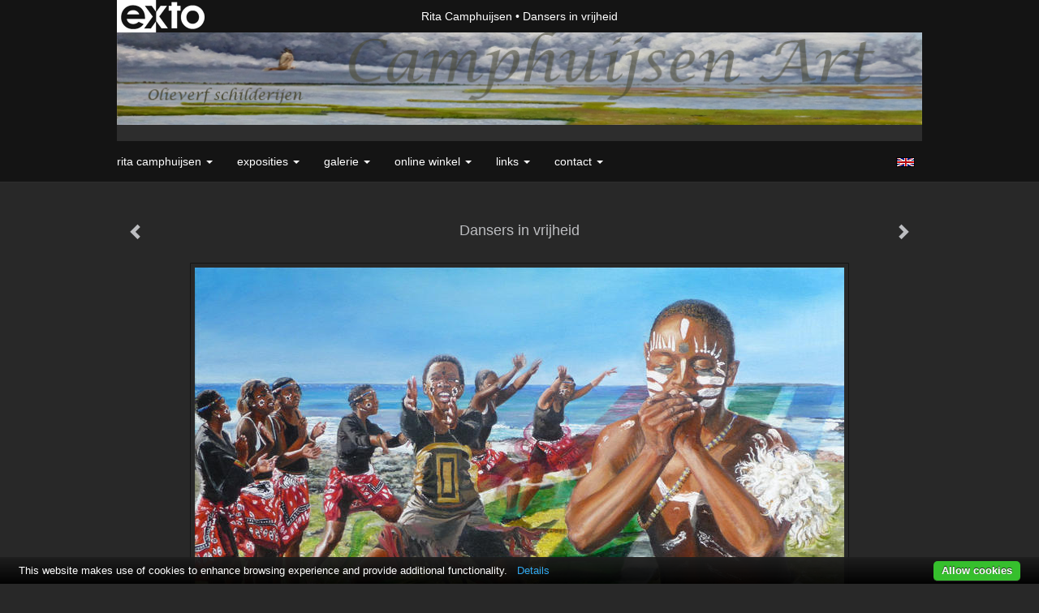

--- FILE ---
content_type: text/html
request_url: https://www.camphuijsen-art.nl/kunstwerk/kopen/14597750_Dansers+in+vrijheid.html
body_size: 12605
content:
<!DOCTYPE html>
<html lang="nl">
	<head>
        
            <script async src="https://www.googletagmanager.com/gtag/js?id=G-2JS4XVY1XC  "></script>

            <script>

                window.dataLayer = window.dataLayer || [];

                function gtag(){dataLayer.push(arguments);}

                gtag('js', new Date());

                gtag('config', 'G-2JS4XVY1XC  ');

            </script>

        		<meta charset="utf-8">
<!-- 		<meta http-equiv="X-UA-Compatible" content="IE=edge"> -->
		<meta name="viewport" content="width=device-width, initial-scale=1">
		<meta name="description" content="Indrukken Uit Afrika. 

Dagelijks Leven nu in Kaapstad, muziek , Ritme en levensenergie . Het werkte aanstekelijk op mij en doet me terug verlangen naar de sfeer waarin mensen hun gevoelens zo dansend uiten.

(in lijst)
"/>

		<meta property="og:description" content="Indrukken Uit Afrika. 

Dagelijks Leven nu in Kaapstad, muziek , Ritme en levensenergie . Het werkte aanstekelijk op mij en doet me terug verlangen naar de sfeer waarin mensen hun gevoelens zo dansend uiten.

(in lijst)
"/>
		<meta property="og:title" content="Dansers in vrijheid"/>
		<meta property="og:url" content="https://www.camphuijsen-art.nl/kunstwerk/kopen/14597750_Dansers+in+vrijheid.html"/>
		<meta property="og:type" content="website" />


        <script type="text/javascript" src="https://da585e4b0722.eu-west-1.sdk.awswaf.com/da585e4b0722/bd489623ccdd/challenge.js" defer></script>

        <style>
			.force-upcase {
				text-transform: none !important;
			}
		</style>
		<!-- The above 3 meta tags *must* come first in the head; any other head content must come *after* these tags -->
		<title>Rita Camphuijsen - Dansers in vrijheid</title>

		<!-- jQuery (necessary for Bootstrap's JavaScript plugins) -->
		<script src="//ajax.googleapis.com/ajax/libs/jquery/1.11.2/jquery.min.js"></script>

		<link rel="stylesheet" type="text/css" href="//dqr09d53641yh.cloudfront.net/css/5938-1768846581.css" />
		<!-- <link rel="stylesheet/less" type="text/css" href="assets/exto.themes.less" /> -->
		<!-- HTML5 shim and Respond.js for IE8 support of HTML5 elements and media queries -->
		<!-- WARNING: Respond.js doesn't work if you view the page via file:// -->
		<!--[if lt IE 9]>
			<script src="https://oss.maxcdn.com/html5shiv/3.7.2/html5shiv.min.js"></script>
			<script src="https://oss.maxcdn.com/respond/1.4.2/respond.min.js"></script>
		<![endif]-->
		<script src="//www.google.com/recaptcha/api.js"></script>
				        
        
        			<meta name="p:domain_verify" content="458c7f574696a9a18d8a5002c0a05a2f"/>
        
		<meta property="fb:app_id" content="200441346661022" />

                        
		<style>
			.index-image {
				float: right;
				padding: 20px 0px 20px 20px;
			}
			.ck-content img {
				 display: inline;
			 }
			img {
				image-orientation: from-image;
			}
		</style>
		
		<script type="text/javascript">

			var _gaq = _gaq || [];
			_gaq.push(['_setAccount', 'UA-54784-13']);
            _gaq.push(['_gat._anonymizeIp']);
            _gaq.push(['_trackPageview']);

            				_gaq.push(['b._setAccount', 'UA-6076094-1']);
	            _gaq.push(['_gat._anonymizeIp']);
    	        _gaq.push(['b._trackPageview']);
            
			(function() {
				var ga = document.createElement('script'); ga.type = 'text/javascript'; ga.async = true;
				ga.src = ('https:' == document.location.protocol ? 'https://ssl' : 'http://www') + '.google-analytics.com/ga.js';
				var s = document.getElementsByTagName('script')[0]; s.parentNode.insertBefore(ga, s);
			})();
		</script>

		

	</head>
	<body class="layout--zoom layout--banner -mobile  layout--nav-caps layout--boxed layout--horizontal theme--modern" ondragstart="return false" onselectstart="return false" oncontextmenu="alert('Deze afbeelding is auteursrechtelijk beschermd en mag niet zonder toestemming worden gebruikt. This image is copyrighted and may not be used without permission.'); return false;" >

		<div class="page">

			<header class="header" role="banner">
				<div class="header-title">
                    						<a href="http://www.exto.nl" class="header-logo ir ">exto | kunst, kunstenaars, galeries en exposities</a>
                                        						<h1 class="header-artist force-upcase"><a href="/">Rita Camphuijsen</a></h1>
						<h2 class="header-id force-upcase">Dansers in vrijheid</h2>
                    				</div>
                					<img draggable="false" class="header-banner" src="//d2w1s6o7rqhcfl.cloudfront.net/5938-header-1577655613.jpg" alt="Rita Camphuijsen"/>
                				<p class="header-authentication">
                    				</p>
			</header>
	  	
			<nav class="navigation navbar navbar-fixed-top">
				<div class="container-fluid">
					<!-- Brand and toggle get grouped for better mobile display -->
					<div class="navbar-header">
						<button type="button" class="navbar-toggle collapsed" data-toggle="collapse" data-target="#bs-example-navbar-collapse-1">
							<span class="sr-only">Toggle navigation</span>
							<span class="icon-bar"></span>
							<span class="icon-bar"></span>
							<span class="icon-bar"></span>
						</button>
						<a class="navbar-brand" href="/">Rita Camphuijsen - Dansers in vrijheid</a>
					</div>
			
					<div class="collapse navbar-collapse" id="bs-example-navbar-collapse-1">

						<!-- Horizontal menu -->
						<ul class="nav navbar-nav">

<li class="dropdown">
<a href="/" class="dropdown-toggle" data-toggle="dropdown" role="button" aria-expanded="false">Rita Camphuijsen <span class="caret"></span></a>

<ul class="dropdown-menu dropdown-menu--mega" role="menu">
<li>
<a href="/index/1786198_Welkom.html">
Welkom
</a>
</li>
<li>
<a href="/index/3499525_CV.html">
CV
</a>
</li>
<li>
<a href="/index/1775245_Water.html">
Water
</a>
</li>
<li>
<a href="/index/2520088_Inspiration.html">
Inspiration
</a>
</li>
<li>
<a href="/index/265730821_Calender.html">
Calender
</a>
</li>
<li>
<a href="/publicaties.html">
publicaties
</a>
</li>
<li>
<a href="/blog.html">
blog
</a>
</li>
</ul>
</li>
<li class="dropdown">
<a href="/exposities.html" class="dropdown-toggle" data-toggle="dropdown" role="button" aria-expanded="false">Exposities <span class="caret"></span></a>

<ul class="dropdown-menu" role="menu">
<li>
<a href="/exposities.html">
overzicht
</a>
</li>
</ul>
</li>
<li class="dropdown">
<a href="/kunstwerken.html" class="dropdown-toggle" data-toggle="dropdown" role="button" aria-expanded="false">Galerie <span class="caret"></span></a>

<ul class="dropdown-menu dropdown-menu--mega" role="menu">
<li>
<a href="/kunstwerken.html">
overzicht
</a>
</li>
<li>
<a href="/kunstwerken/1833472_Portret.html">
Portret
</a>
</li>
<li>
<a href="/kunstwerken/234966842_Portret+opdrachten.html">
Portret opdrachten
</a>
</li>
<li>
<a href="/kunstwerken/398305414_Stadsleven.html">
Stadsleven
</a>
</li>
<li>
<a href="/kunstwerken/15196776_Muziek.html">
Muziek
</a>
</li>
<li>
<a href="/kunstwerken/137789191_Kinderen.html">
Kinderen
</a>
</li>
<li>
<a href="/kunstwerken/1780078_Water.html">
Water
</a>
</li>
<li>
<a href="/kunstwerken/272607204_Levensloop.html">
Levensloop
</a>
</li>
<li>
<a href="/kunstwerken/1775614_Natuur.html">
Natuur
</a>
</li>
<li>
<a href="/kunstwerken/342748709_Landschap.html">
Landschap
</a>
</li>
<li>
<a href="/kunstwerken/15747998_Bloemen.html">
Bloemen
</a>
</li>
<li>
<a href="/kunstwerken/268746494_Vogels.html">
Vogels
</a>
</li>
<li>
<a href="/kunstwerken/203648141_Dieren.html">
Dieren
</a>
</li>
<li>
<a href="/kunstwerken/297625387_Huisdieren.html">
Huisdieren
</a>
</li>
<li>
<a href="/kunstwerken/1778093_Afrika.html">
Afrika
</a>
</li>
<li>
<a href="/kunstwerken/15031540_Fantjes.html">
Fantjes
</a>
</li>
<li>
<a href="/kunstwerken/176036737_Een+eigen+blik.html">
Een eigen blik
</a>
</li>
<li>
<a href="/kunstwerken/7699389_Diversen.html">
Diversen
</a>
</li>
<li>
<a href="/kunstwerken/76377306_Plein+air.html">
Plein air
</a>
</li>
<li>
<a href="/kunstwerken/169029893_Bengeltjes.html">
Bengeltjes
</a>
</li>
<li>
<a href="/kunstwerken/145580896_Tekeningen.html">
Tekeningen
</a>
</li>
<li>
<a href="/kunstwerken/341819192_Overigen.html">
Overigen
</a>
</li>
</ul>
</li>
<li class="dropdown">
<a href="/kunstkopen.html" class="dropdown-toggle" data-toggle="dropdown" role="button" aria-expanded="false">Online winkel <span class="caret"></span></a>

<ul class="dropdown-menu" role="menu">
<li class="active">
<a href="/kunstkopen.html">
kunst kopen
</a>
</li>
<li>
<a href="/kunstkaarten.html">
kunstkaart versturen
</a>
</li>
</ul>
</li>
<li class="dropdown">
<a href="/links.html" class="dropdown-toggle" data-toggle="dropdown" role="button" aria-expanded="false">Links <span class="caret"></span></a>

<ul class="dropdown-menu" role="menu">
<li>
<a href="/links.html">
interessante links
</a>
</li>
</ul>
</li>
<li class="dropdown">
<a href="/reageer/site/0.html" class="dropdown-toggle" data-toggle="dropdown" role="button" aria-expanded="false">Contact <span class="caret"></span></a>

<ul class="dropdown-menu" role="menu">
<li>
<a href="/nieuwsbrief.html">
nieuwsbrief
</a>
</li>
<li>
<a href="/reageer/site/0.html">
reageer
</a>
</li>
<li>
<a href="/gast.html">
gastenboek
</a>
</li>
<li>
<a href="/adresgegevens.html">
adresgegevens
</a>
</li>
<li>
<a href="/privacy.html">
privacyverklaring
</a>
</li>
</ul>
</li></ul>						
						
						<p class="navigation-authentication">
                            						</p>
					</div><!-- /.navbar-collapse -->

                    			    
					    <p class="languages">
                            								<a href="http://camphuijsen.exto.org" class="ir english">English</a>
                                                        						</p>
                    				</div><!-- /.container-fluid -->
			</nav>
	  	
			<div class="content" role="main">

                					<img draggable="false" class="content-banner" src="//d2w1s6o7rqhcfl.cloudfront.net/5938-header-1577655613.jpg" alt=""/>
                			
				<!-- START ARTWORK -->		  	
<section class="section">
	<div class="artwork">
		<header class="artwork-heading">
			<h2>Dansers in vrijheid</h2>
		</header>

		
			<!-- Zoomoptie gebruiken -->
			<img draggable="false" class="artwork-image artwork-image--zoom" src="//d2w1s6o7rqhcfl.cloudfront.net/5938-o-14597750.jpg" alt="Dansers in vrijheid" />

				<script>
					$( document ).ready(function() {
						var $artwork = $('.artwork-image--zoom');
						var pswp = $('.pswp')[0];

						var items = [
							{
								src: '//d2w1s6o7rqhcfl.cloudfront.net/5938-orig-14597750.jpg',
								w: 3196,
								h: 2122,
								title: 'Dansers in vrijheid'
							},


							
							
							{
								src: '//d2w1s6o7rqhcfl.cloudfront.net/5938-orig-341840209.jpg',
								w: 3287,
								h: 4104,
								title: '2020 lockdown'
							},

							
							
							
							{
								src: '//d2w1s6o7rqhcfl.cloudfront.net/5938-orig-297629465.jpg',
								w: 3244,
								h: 3980,
								title: 'Slow motion'
							},

							
							
							
							{
								src: '//d2w1s6o7rqhcfl.cloudfront.net/5938-orig-289005135.jpg',
								w: 2256,
								h: 2232,
								title: 'Zijn, tussen binnen en buiten'
							},

							
							
							
							{
								src: '//d2w1s6o7rqhcfl.cloudfront.net/5938-orig-268316973.jpg',
								w: 3016,
								h: 1920,
								title: 'Badgasten'
							},

							
							
							
							{
								src: '//d2w1s6o7rqhcfl.cloudfront.net/5938-orig-276720037.jpg',
								w: 4381,
								h: 1860,
								title: 'De kuierlatten'
							},

							
							
							
							{
								src: '//d2w1s6o7rqhcfl.cloudfront.net/5938-orig-269170472.jpg',
								w: 1896,
								h: 1912,
								title: 'Eekhoorn'
							},

							
							
							
							{
								src: '//d2w1s6o7rqhcfl.cloudfront.net/5938-orig-270263637.jpg',
								w: 4002,
								h: 3180,
								title: 'Jumping in the hall'
							},

							
							
							
							{
								src: '//d2w1s6o7rqhcfl.cloudfront.net/5938-orig-273718533.jpg',
								w: 3940,
								h: 3145,
								title: 'Sensei'
							},

							
							
							
							{
								src: '//d2w1s6o7rqhcfl.cloudfront.net/5938-orig-269731243.jpg',
								w: 4134,
								h: 3264,
								title: 'Stilleven in de polder'
							},

							
							
							
							{
								src: '//d2w1s6o7rqhcfl.cloudfront.net/5938-orig-268747860.jpg',
								w: 1914,
								h: 1932,
								title: 'Strek je vleugels'
							},

							
							
							
							{
								src: '//d2w1s6o7rqhcfl.cloudfront.net/5938-orig-268470306.jpg',
								w: 2392,
								h: 1884,
								title: 'Team work'
							},

							
							
							
							{
								src: '//d2w1s6o7rqhcfl.cloudfront.net/5938-orig-275159849.jpg',
								w: 4170,
								h: 3309,
								title: 'Trouble makers'
							},

							
							
							
							{
								src: '//d2w1s6o7rqhcfl.cloudfront.net/5938-orig-263429973.jpg',
								w: 3915,
								h: 2778,
								title: 'Twee maten'
							},

							
							
							
							{
								src: '//d2w1s6o7rqhcfl.cloudfront.net/5938-orig-248601533.jpg',
								w: 3336,
								h: 4172,
								title: 'Delftsblauw meisje'
							},

							
							
							
							{
								src: '//d2w1s6o7rqhcfl.cloudfront.net/5938-orig-241652153.jpg',
								w: 3323,
								h: 4419,
								title: 'Een schakel in de tijd'
							},

							
							
							
							{
								src: '//d2w1s6o7rqhcfl.cloudfront.net/5938-orig-221040419.jpg',
								w: 3344,
								h: 3358,
								title: 'Dans uit centraal azië'
							},

							
							
							
							{
								src: '//d2w1s6o7rqhcfl.cloudfront.net/5938-orig-236447390.jpg',
								w: 4424,
								h: 2941,
								title: 'kerstbengeltje 09'
							},

							
							
							
							{
								src: '//d2w1s6o7rqhcfl.cloudfront.net/5938-orig-179259668.jpg',
								w: 4189,
								h: 3335,
								title: 'Een befaamde blik'
							},

							
							
							
							{
								src: '//d2w1s6o7rqhcfl.cloudfront.net/5938-orig-189989324.jpg',
								w: 4207,
								h: 3166,
								title: 'Fontein'
							},

							
							
							
							{
								src: '//d2w1s6o7rqhcfl.cloudfront.net/5938-orig-185731133.jpg',
								w: 3224,
								h: 4288,
								title: 'Gegrondvest'
							},

							
							
							
							{
								src: '//d2w1s6o7rqhcfl.cloudfront.net/5938-orig-191374682.jpg',
								w: 4420,
								h: 3320,
								title: 'Hemels Moddergat'
							},

							
							
							
							{
								src: '//d2w1s6o7rqhcfl.cloudfront.net/5938-orig-179259383.jpg',
								w: 4193,
								h: 3353,
								title: 'Het oog van de naald'
							},

							
							
							
							{
								src: '//d2w1s6o7rqhcfl.cloudfront.net/5938-orig-236445034.jpg',
								w: 4474,
								h: 2983,
								title: 'kerstbengeltje 01'
							},

							
							
							
							{
								src: '//d2w1s6o7rqhcfl.cloudfront.net/5938-orig-236439509.jpg',
								w: 4353,
								h: 2892,
								title: 'kerstbengeltje 02'
							},

							
							
							
							{
								src: '//d2w1s6o7rqhcfl.cloudfront.net/5938-orig-236442841.jpg',
								w: 4445,
								h: 2941,
								title: 'kerstbengeltje 03'
							},

							
							
							
							{
								src: '//d2w1s6o7rqhcfl.cloudfront.net/5938-orig-236442309.jpg',
								w: 4445,
								h: 3021,
								title: 'kerstbengeltje 05'
							},

							
							
							
							{
								src: '//d2w1s6o7rqhcfl.cloudfront.net/5938-orig-236445678.jpg',
								w: 4429,
								h: 2967,
								title: 'kerstbengeltje 07'
							},

							
							
							
							{
								src: '//d2w1s6o7rqhcfl.cloudfront.net/5938-orig-236446457.jpg',
								w: 4397,
								h: 2918,
								title: 'kerstbengeltje 08'
							},

							
							
							
							{
								src: '//d2w1s6o7rqhcfl.cloudfront.net/5938-orig-175987869.jpg',
								w: 4116,
								h: 3308,
								title: 'Kijk eens aan'
							},

							
							
							
							{
								src: '//d2w1s6o7rqhcfl.cloudfront.net/5938-orig-179259904.jpg',
								w: 4101,
								h: 3285,
								title: 'Kijk op holland'
							},

							
							
							
							{
								src: '//d2w1s6o7rqhcfl.cloudfront.net/5938-orig-184439314.jpg',
								w: 4200,
								h: 3152,
								title: 'Kronkelend omhoog'
							},

							
							
							
							{
								src: '//d2w1s6o7rqhcfl.cloudfront.net/5938-orig-191284659.jpg',
								w: 3692,
								h: 2720,
								title: 'Lauwersmeer'
							},

							
							
							
							{
								src: '//d2w1s6o7rqhcfl.cloudfront.net/5938-orig-189989912.jpg',
								w: 3207,
								h: 4205,
								title: 'Prieel'
							},

							
							
							
							{
								src: '//d2w1s6o7rqhcfl.cloudfront.net/5938-orig-175457278.jpg',
								w: 4097,
								h: 3258,
								title: 'Verdwijnen'
							},

							
							
							
							{
								src: '//d2w1s6o7rqhcfl.cloudfront.net/5938-orig-184443628.jpg',
								w: 2976,
								h: 4064,
								title: 'Vermoeid'
							},

							
							
							
							{
								src: '//d2w1s6o7rqhcfl.cloudfront.net/5938-orig-154074643.jpg',
								w: 4084,
								h: 3248,
								title: 'De Dansende Huisjes'
							},

							
							
							
							{
								src: '//d2w1s6o7rqhcfl.cloudfront.net/5938-orig-138252938.jpg',
								w: 4188,
								h: 3340,
								title: 'Dorst!'
							},

							
							
							
							{
								src: '//d2w1s6o7rqhcfl.cloudfront.net/5938-orig-169780360.jpg',
								w: 1041,
								h: 1036,
								title: 'En nu ga ik naar..'
							},

							
							
							
							{
								src: '//d2w1s6o7rqhcfl.cloudfront.net/5938-orig-167645467.jpg',
								w: 3693,
								h: 3340,
								title: 'Gespiegeld'
							},

							
							
							
							
							
							{
								src: '//d2w1s6o7rqhcfl.cloudfront.net/5938-orig-168277711.jpg',
								w: 3384,
								h: 4240,
								title: 'Het gevoel van stilte'
							},

							
							
							
							{
								src: '//d2w1s6o7rqhcfl.cloudfront.net/5938-orig-140303792.jpg',
								w: 4029,
								h: 3244,
								title: 'In de zandbak'
							},

							
							
							
							{
								src: '//d2w1s6o7rqhcfl.cloudfront.net/5938-orig-167768716.jpg',
								w: 4138,
								h: 3312,
								title: 'In zijn hoekje'
							},

							
							
							
							{
								src: '//d2w1s6o7rqhcfl.cloudfront.net/5938-orig-138246960.jpg',
								w: 3851,
								h: 3038,
								title: 'Lekker koud!'
							},

							
							
							
							{
								src: '//d2w1s6o7rqhcfl.cloudfront.net/5938-orig-155409550.jpg',
								w: 4462,
								h: 2970,
								title: 'Post Lucide'
							},

							
							
							
							{
								src: '//d2w1s6o7rqhcfl.cloudfront.net/5938-orig-123033976.jpg',
								w: 1030,
								h: 1024,
								title: 'Balalaikaspeler'
							},

							
							
							
							{
								src: '//d2w1s6o7rqhcfl.cloudfront.net/5938-orig-28825669.jpg',
								w: 1026,
								h: 1024,
								title: 'Harens Puttertje'
							},

							
							
							
							{
								src: '//d2w1s6o7rqhcfl.cloudfront.net/5938-orig-56244832.jpg',
								w: 1280,
								h: 964,
								title: 'Het optreden'
							},

							
							
							
							{
								src: '//d2w1s6o7rqhcfl.cloudfront.net/5938-orig-76390877.jpg',
								w: 1280,
								h: 918,
								title: 'Impressies bij de Seine'
							},

							
							
							
							{
								src: '//d2w1s6o7rqhcfl.cloudfront.net/5938-orig-222392024.jpg',
								w: 4120,
								h: 3326,
								title: 'In de Yurt'
							},

							
							
							
							{
								src: '//d2w1s6o7rqhcfl.cloudfront.net/5938-orig-123031839.jpg',
								w: 1040,
								h: 1024,
								title: 'Kleine Djembé'
							},

							
							
							
							{
								src: '//d2w1s6o7rqhcfl.cloudfront.net/5938-orig-76388889.jpg',
								w: 1280,
								h: 910,
								title: 'Les Andelys sur Seine'
							},

							
							
							
							{
								src: '//d2w1s6o7rqhcfl.cloudfront.net/5938-orig-115109281.jpg',
								w: 1280,
								h: 861,
								title: 'Les musiciens'
							},

							
							
							
							{
								src: '//d2w1s6o7rqhcfl.cloudfront.net/5938-orig-22935270.jpg',
								w: 1280,
								h: 854,
								title: 'Namiddag gloed'
							},

							
							
							
							{
								src: '//d2w1s6o7rqhcfl.cloudfront.net/5938-orig-123034355.jpg',
								w: 1013,
								h: 1024,
								title: 'Russische Accordeonist'
							},

							
							
							
							{
								src: '//d2w1s6o7rqhcfl.cloudfront.net/5938-orig-58429932.jpg',
								w: 726,
								h: 1024,
								title: 'SalamMusik'
							},

							
							
							
							{
								src: '//d2w1s6o7rqhcfl.cloudfront.net/5938-orig-237826249.jpg',
								w: 3333,
								h: 2351,
								title: 'Sara\'s melodie'
							},

							
							
							
							{
								src: '//d2w1s6o7rqhcfl.cloudfront.net/5938-orig-76387610.jpg',
								w: 1280,
								h: 810,
								title: 'Sur le pont'
							},

							
							
							
							{
								src: '//d2w1s6o7rqhcfl.cloudfront.net/5938-orig-123034186.jpg',
								w: 1025,
								h: 1024,
								title: 'Toetsenist'
							},

							
							
							
							{
								src: '//d2w1s6o7rqhcfl.cloudfront.net/5938-orig-516528556.jpg',
								w: 4467,
								h: 2966,
								title: 'Vite!'
							},

							
							
							
							{
								src: '//d2w1s6o7rqhcfl.cloudfront.net/5938-orig-402011420.jpg',
								w: 3777,
								h: 2844,
								title: 'Willem Alexander in Antarctica'
							},

							
							
							
							{
								src: '//d2w1s6o7rqhcfl.cloudfront.net/5938-orig-16003980.jpg',
								w: 1200,
								h: 1024,
								title: 'Gorilla moeder'
							},

							
							
							
							{
								src: '//d2w1s6o7rqhcfl.cloudfront.net/5938-orig-401927454.jpg',
								w: 783,
								h: 583,
								title: 'Hé dat is ook leuk!'
							},

							
							
							
							{
								src: '//d2w1s6o7rqhcfl.cloudfront.net/5938-orig-16528631.jpg',
								w: 1192,
								h: 1024,
								title: 'Langs de oever'
							},

							
							
							
							{
								src: '//d2w1s6o7rqhcfl.cloudfront.net/5938-orig-495663080.jpg',
								w: 3056,
								h: 4128,
								title: 'Overleven op de NIjl'
							},

							
							
							
							{
								src: '//d2w1s6o7rqhcfl.cloudfront.net/5938-orig-461722829.jpg',
								w: 2293,
								h: 3073,
								title: 'Papyrus'
							},

							
							
							
							{
								src: '//d2w1s6o7rqhcfl.cloudfront.net/5938-orig-16070970.jpg',
								w: 2510,
								h: 2920,
								title: 'Ringstaart Maki\'s'
							},

							
							
							
							{
								src: '//d2w1s6o7rqhcfl.cloudfront.net/5938-orig-168277872.jpg',
								w: 3327,
								h: 2335,
								title: 'Ruigenhoekse Polder'
							},

							
							
							
							{
								src: '//d2w1s6o7rqhcfl.cloudfront.net/5938-orig-495135792.jpg',
								w: 4236,
								h: 2196,
								title: 'Vloednoten'
							},

							
							
							
							
							
							{
								src: '//d2w1s6o7rqhcfl.cloudfront.net/5938-orig-15774876.jpg',
								w: 3069,
								h: 2058,
								title: 'Denk aan mij'
							},

							
							
							
							{
								src: '//d2w1s6o7rqhcfl.cloudfront.net/5938-orig-15774884.jpg',
								w: 2420,
								h: 3224,
								title: 'Djembee in Utrecht'
							},

							
							
							
							{
								src: '//d2w1s6o7rqhcfl.cloudfront.net/5938-orig-15433444.jpg',
								w: 2436,
								h: 2448,
								title: 'Duurzaam'
							},

							
							
							
							{
								src: '//d2w1s6o7rqhcfl.cloudfront.net/5938-orig-15265461.jpg',
								w: 3238,
								h: 2414,
								title: 'Eendjes'
							},

							
							
							
							{
								src: '//d2w1s6o7rqhcfl.cloudfront.net/5938-orig-15748843.jpg',
								w: 2445,
								h: 2455,
								title: 'Gele bloem'
							},

							
							
							
							{
								src: '//d2w1s6o7rqhcfl.cloudfront.net/5938-orig-15727521.jpg',
								w: 2466,
								h: 2445,
								title: 'Hé baasje?!'
							},

							
							
							
							{
								src: '//d2w1s6o7rqhcfl.cloudfront.net/5938-orig-15742351.jpg',
								w: 3262,
								h: 2151,
								title: 'Kinderdroom'
							},

							
							
							
							{
								src: '//d2w1s6o7rqhcfl.cloudfront.net/5938-orig-15838551.jpg',
								w: 2452,
								h: 2451,
								title: 'Koe'
							},

							
							
							
							{
								src: '//d2w1s6o7rqhcfl.cloudfront.net/5938-orig-15549309.jpg',
								w: 2892,
								h: 2444,
								title: 'Rode Vari'
							},

							
							
							
							{
								src: '//d2w1s6o7rqhcfl.cloudfront.net/5938-orig-15010810.jpg',
								w: 2969,
								h: 2349,
								title: 'Swazifantje Natfantje'
							},

							
							
							
							{
								src: '//d2w1s6o7rqhcfl.cloudfront.net/5938-orig-15471397.jpg',
								w: 3140,
								h: 2268,
								title: 'Verloren'
							},

							
							
							
							{
								src: '//d2w1s6o7rqhcfl.cloudfront.net/5938-orig-15576151.jpg',
								w: 3341,
								h: 2424,
								title: 'Vrijheid en integratie'
							},

							
							
							
							
							
							{
								src: '//d2w1s6o7rqhcfl.cloudfront.net/5938-orig-14075013.jpg',
								w: 2884,
								h: 2413,
								title: 'Gitarist Rastamie'
							},

							
							
							
							{
								src: '//d2w1s6o7rqhcfl.cloudfront.net/5938-orig-13861258.jpg',
								w: 2816,
								h: 2243,
								title: 'Lesotho-Vrouw'
							},

							
							
							
							{
								src: '//d2w1s6o7rqhcfl.cloudfront.net/5938-orig-14074996.jpg',
								w: 2888,
								h: 2376,
								title: 'Nyameka Sambaspeelster ~Rastamie'
							},

							
							
							
							{
								src: '//d2w1s6o7rqhcfl.cloudfront.net/5938-orig-14708645.jpg',
								w: 1912,
								h: 1888,
								title: 'Swazifantje Bushfantje'
							},

							
							
							
							{
								src: '//d2w1s6o7rqhcfl.cloudfront.net/5938-orig-13931165.jpg',
								w: 3380,
								h: 2508,
								title: 'Antarctica'
							},

							
							
							
							{
								src: '//d2w1s6o7rqhcfl.cloudfront.net/5938-orig-15892097.jpg',
								w: 2793,
								h: 2100,
								title: 'Gezicht op Antarctica - Pr. Maxima'
							},

							
							
							
							{
								src: '//d2w1s6o7rqhcfl.cloudfront.net/5938-orig-13408042.jpg',
								w: 2347,
								h: 3145,
								title: 'La Boulangerie'
							},

							
							
							
							{
								src: '//d2w1s6o7rqhcfl.cloudfront.net/5938-orig-13408043.jpg',
								w: 2392,
								h: 2972,
								title: 'Le petit Village'
							},

							
							
							
							
							
							{
								src: '//d2w1s6o7rqhcfl.cloudfront.net/5938-orig-13931168.jpg',
								w: 2311,
								h: 2320,
								title: 'Getroffen'
							},

							
							
							
							{
								src: '//d2w1s6o7rqhcfl.cloudfront.net/5938-orig-13934263.jpg',
								w: 2718,
								h: 2200,
								title: 'Labyrinth'
							},

							
							
							
							
							
							{
								src: '//d2w1s6o7rqhcfl.cloudfront.net/5938-orig-15892089.jpg',
								w: 933,
								h: 759,
								title: 'De magier'
							},

							
							
							
							
							
							{
								src: '//d2w1s6o7rqhcfl.cloudfront.net/5938-orig-495944777.jpg',
								w: 3876,
								h: 3180,
								title: 'Grijze dolfijn'
							},

							
							
							
							
							
							
							
							{
								src: '//d2w1s6o7rqhcfl.cloudfront.net/5938-orig-393877314.jpg',
								w: 3585,
								h: 2886,
								title: 'Bergen aan zee'
							},

							
							
							
							
							
							
							
							
							
							
						];

						$artwork.on( "click", function() {
							event.preventDefault();

							var options = {
								index: 0,
								bgOpacity: 0.7,
								showHideOpacity: true,
								shareEl: false
							};

							var lightBox = new PhotoSwipe(pswp, PhotoSwipeUI_Default, items, options);
							lightBox.init();
						});
					});
				</script>

		
        <p class="artwork-description">

            <style>
                .video-container iframe, .video-container object, .video-container embed {
                    width: calc(100vw - 30px);
                    height: calc((100vw - 30px) * .5625);
                    max-width: 560px;
                    max-height: calc(560px * .5625);
                }
            </style>

			                <span>
					60 x 90 cm, © 2010,
					€ 995,00<br/>Tweedimensionaal | Schilderkunst | Olieverf | Op doek<br/>
				</span>
										Getoond op <a href="/exposities.html#expo_424733688">Solo expositie Zomer 2024</a><br/>
			
        </p>

					<a href="/kunstwerk/kopen/14075013_next.html" class="artwork-option artwork-next" data-toggle="tooltip" data-placement="top" title="Volgende">
				<span class="glyphicon glyphicon-chevron-right" aria-hidden="true"></span>   
			</a>
		
					<a href="/kunstwerk/kopen/15576151_prev.html" class="artwork-option artwork-previous" data-toggle="tooltip" data-placement="top" title="Vorige">
			<span class="glyphicon glyphicon-chevron-left" aria-hidden="true"></span>   
		</a>
		
		<a href="/reageer/object/14597750.html" class="artwork-option artwork-reply" data-toggle="tooltip" data-placement="top" title="Reageren">
			<span class="glyphicon glyphicon-comment" aria-hidden="true"></span>
		</a>

		<div style="text-align: center;">
					</div>

		
			<footer class="artwork-footer">
				<form action="https://www.exto.nl/winkel/add/14597750.html" method="post">
					<button type="submit" class="btn btn-default">Koop dit werk via exto</button>
					<input type="hidden" name="state" value="order_1"/>
					<input type="hidden" name="object_id" value="14597750"/>
				</form>
			</footer>

				
	</div>

    <div class="artwork-description-extra">
		<p><strong><span style="color: rgb(153, 51, 0);">Indrukken Uit Afrika. </span></strong></p>

<p>Dagelijks Leven nu in Kaapstad, muziek , Ritme en levensenergie . Het werkte aanstekelijk op mij en doet me terug verlangen naar de sfeer waarin mensen hun gevoelens zo dansend uiten.</p>

<p>(in lijst)</p>
    </div>

			
		<div class="gallery-nav">

				
				<div class="gallery-nav-cell"><a class="gallery-nav-link" href="/kunstwerk/341840207_2020+lockdown.html"><img src="//d2w1s6o7rqhcfl.cloudfront.net/75x75xN_5938-o-341840209.jpg" alt="" title=""  ></a></div>

				
				<div class="gallery-nav-cell"><a class="gallery-nav-link" href="/kunstwerk/297629464_Slow+motion.html"><img src="//d2w1s6o7rqhcfl.cloudfront.net/75x75xN_5938-o-297629465.jpg" alt="" title=""  ></a></div>

				
				<div class="gallery-nav-cell"><a class="gallery-nav-link" href="/kunstwerk/286563296_Zijn%2C+tussen+binnen+en+buiten.html"><img src="//d2w1s6o7rqhcfl.cloudfront.net/75x75xN_5938-o-289005135.jpg" alt="" title=""  ></a></div>

				
				<div class="gallery-nav-cell"><a class="gallery-nav-link" href="/kunstwerk/265703624_Badgasten.html"><img src="//d2w1s6o7rqhcfl.cloudfront.net/75x75xN_5938-o-268316973.jpg" alt="" title=""  ></a></div>

				
				<div class="gallery-nav-cell"><a class="gallery-nav-link" href="/kunstwerk/276720037_De+kuierlatten.html"><img src="//d2w1s6o7rqhcfl.cloudfront.net/75x75xN_5938-o-276720037.jpg" alt="" title=""  ></a></div>

				
				<div class="gallery-nav-cell"><a class="gallery-nav-link" href="/kunstwerk/269170472_Eekhoorn.html"><img src="//d2w1s6o7rqhcfl.cloudfront.net/75x75xN_5938-o-269170472.jpg" alt="" title=""  ></a></div>

				
				<div class="gallery-nav-cell"><a class="gallery-nav-link" href="/kunstwerk/270263637_Jumping+in+the+hall.html"><img src="//d2w1s6o7rqhcfl.cloudfront.net/75x75xN_5938-o-270263637.jpg" alt="" title=""  ></a></div>

				
				<div class="gallery-nav-cell"><a class="gallery-nav-link" href="/kunstwerk/273718533_Sensei.html"><img src="//d2w1s6o7rqhcfl.cloudfront.net/75x75xN_5938-o-273718533.jpg" alt="" title=""  ></a></div>

				
				<div class="gallery-nav-cell"><a class="gallery-nav-link" href="/kunstwerk/269731243_Stilleven+in+de+polder.html"><img src="//d2w1s6o7rqhcfl.cloudfront.net/75x75xN_5938-o-269731243.jpg" alt="" title=""  ></a></div>

				
				<div class="gallery-nav-cell"><a class="gallery-nav-link" href="/kunstwerk/268747860_Strek+je+vleugels.html"><img src="//d2w1s6o7rqhcfl.cloudfront.net/75x75xN_5938-o-268747860.jpg" alt="" title=""  ></a></div>

				
				<div class="gallery-nav-cell"><a class="gallery-nav-link" href="/kunstwerk/268470306_Team+work.html"><img src="//d2w1s6o7rqhcfl.cloudfront.net/75x75xN_5938-o-268470306.jpg" alt="" title=""  ></a></div>

				
				<div class="gallery-nav-cell"><a class="gallery-nav-link" href="/kunstwerk/275159849_Trouble+makers.html"><img src="//d2w1s6o7rqhcfl.cloudfront.net/75x75xN_5938-o-275159849.jpg" alt="" title=""  ></a></div>

				
				<div class="gallery-nav-cell"><a class="gallery-nav-link" href="/kunstwerk/263429973_Twee+maten.html"><img src="//d2w1s6o7rqhcfl.cloudfront.net/75x75xN_5938-o-263429973.jpg" alt="" title=""  ></a></div>

				
				<div class="gallery-nav-cell"><a class="gallery-nav-link" href="/kunstwerk/248601533_Delftsblauw+meisje.html"><img src="//d2w1s6o7rqhcfl.cloudfront.net/75x75xN_5938-o-248601533.jpg" alt="" title=""  ></a></div>

				
				<div class="gallery-nav-cell"><a class="gallery-nav-link" href="/kunstwerk/241652153_Een+schakel+in+de+tijd.html"><img src="//d2w1s6o7rqhcfl.cloudfront.net/75x75xN_5938-o-241652153.jpg" alt="" title=""  ></a></div>

				
				<div class="gallery-nav-cell"><a class="gallery-nav-link" href="/kunstwerk/221040419_Dans+uit+centraal+azi%C3%AB.html"><img src="//d2w1s6o7rqhcfl.cloudfront.net/75x75xN_5938-o-221040419.jpg" alt="" title=""  ></a></div>

				
				<div class="gallery-nav-cell"><a class="gallery-nav-link" href="/kunstwerk/236447390_kerstbengeltje+09.html"><img src="//d2w1s6o7rqhcfl.cloudfront.net/75x75xN_5938-o-236447390.jpg" alt="" title=""  ></a></div>

				
				<div class="gallery-nav-cell"><a class="gallery-nav-link" href="/kunstwerk/179259668_Een+befaamde+blik.html"><img src="//d2w1s6o7rqhcfl.cloudfront.net/75x75xN_5938-o-179259668.jpg" alt="" title=""  ></a></div>

				
				<div class="gallery-nav-cell"><a class="gallery-nav-link" href="/kunstwerk/189989324_Fontein.html"><img src="//d2w1s6o7rqhcfl.cloudfront.net/75x75xN_5938-o-189989324.jpg" alt="" title=""  ></a></div>

				
				<div class="gallery-nav-cell"><a class="gallery-nav-link" href="/kunstwerk/184445146_Gegrondvest.html"><img src="//d2w1s6o7rqhcfl.cloudfront.net/75x75xN_5938-o-185731133.jpg" alt="" title=""  ></a></div>

				
				<div class="gallery-nav-cell"><a class="gallery-nav-link" href="/kunstwerk/191374682_Hemels+Moddergat.html"><img src="//d2w1s6o7rqhcfl.cloudfront.net/75x75xN_5938-o-191374682.jpg" alt="" title=""  ></a></div>

				
				<div class="gallery-nav-cell"><a class="gallery-nav-link" href="/kunstwerk/179259383_Het+oog+van+de+naald.html"><img src="//d2w1s6o7rqhcfl.cloudfront.net/75x75xN_5938-o-179259383.jpg" alt="" title=""  ></a></div>

				
				<div class="gallery-nav-cell"><a class="gallery-nav-link" href="/kunstwerk/236418949_kerstbengeltje+01.html"><img src="//d2w1s6o7rqhcfl.cloudfront.net/75x75xN_5938-o-236445034.jpg" alt="" title=""  ></a></div>

				
				<div class="gallery-nav-cell"><a class="gallery-nav-link" href="/kunstwerk/236439509_kerstbengeltje+02.html"><img src="//d2w1s6o7rqhcfl.cloudfront.net/75x75xN_5938-o-236439509.jpg" alt="" title=""  ></a></div>

				
				<div class="gallery-nav-cell"><a class="gallery-nav-link" href="/kunstwerk/236440821_kerstbengeltje+03.html"><img src="//d2w1s6o7rqhcfl.cloudfront.net/75x75xN_5938-o-236442841.jpg" alt="" title=""  ></a></div>

				
				<div class="gallery-nav-cell"><a class="gallery-nav-link" href="/kunstwerk/236442309_kerstbengeltje+05.html"><img src="//d2w1s6o7rqhcfl.cloudfront.net/75x75xN_5938-o-236442309.jpg" alt="" title=""  ></a></div>

				
				<div class="gallery-nav-cell"><a class="gallery-nav-link" href="/kunstwerk/236445678_kerstbengeltje+07.html"><img src="//d2w1s6o7rqhcfl.cloudfront.net/75x75xN_5938-o-236445678.jpg" alt="" title=""  ></a></div>

				
				<div class="gallery-nav-cell"><a class="gallery-nav-link" href="/kunstwerk/236446457_kerstbengeltje+08.html"><img src="//d2w1s6o7rqhcfl.cloudfront.net/75x75xN_5938-o-236446457.jpg" alt="" title=""  ></a></div>

				
				<div class="gallery-nav-cell"><a class="gallery-nav-link" href="/kunstwerk/174199007_Kijk+eens+aan.html"><img src="//d2w1s6o7rqhcfl.cloudfront.net/75x75xN_5938-o-175987869.jpg" alt="" title=""  ></a></div>

				
				<div class="gallery-nav-cell"><a class="gallery-nav-link" href="/kunstwerk/179259904_Kijk+op+holland.html"><img src="//d2w1s6o7rqhcfl.cloudfront.net/75x75xN_5938-o-179259904.jpg" alt="" title=""  ></a></div>

				
				<div class="gallery-nav-cell"><a class="gallery-nav-link" href="/kunstwerk/184437602_Kronkelend+omhoog.html"><img src="//d2w1s6o7rqhcfl.cloudfront.net/75x75xN_5938-o-184439314.jpg" alt="" title=""  ></a></div>

				
				<div class="gallery-nav-cell"><a class="gallery-nav-link" href="/kunstwerk/191284659_Lauwersmeer.html"><img src="//d2w1s6o7rqhcfl.cloudfront.net/75x75xN_5938-o-191284659.jpg" alt="" title=""  ></a></div>

				
				<div class="gallery-nav-cell"><a class="gallery-nav-link" href="/kunstwerk/189989912_Prieel.html"><img src="//d2w1s6o7rqhcfl.cloudfront.net/75x75xN_5938-o-189989912.jpg" alt="" title=""  ></a></div>

				
				<div class="gallery-nav-cell"><a class="gallery-nav-link" href="/kunstwerk/175457278_Verdwijnen.html"><img src="//d2w1s6o7rqhcfl.cloudfront.net/75x75xN_5938-o-175457278.jpg" alt="" title=""  ></a></div>

				
				<div class="gallery-nav-cell"><a class="gallery-nav-link" href="/kunstwerk/184443628_Vermoeid.html"><img src="//d2w1s6o7rqhcfl.cloudfront.net/75x75xN_5938-o-184443628.jpg" alt="" title=""  ></a></div>

				
				<div class="gallery-nav-cell"><a class="gallery-nav-link" href="/kunstwerk/154074643_De+Dansende+Huisjes.html"><img src="//d2w1s6o7rqhcfl.cloudfront.net/75x75xN_5938-o-154074643.jpg" alt="" title=""  ></a></div>

				
				<div class="gallery-nav-cell"><a class="gallery-nav-link" href="/kunstwerk/137790183_Dorst%21.html"><img src="//d2w1s6o7rqhcfl.cloudfront.net/75x75xN_5938-o-138252938.jpg" alt="" title=""  ></a></div>

				
				<div class="gallery-nav-cell"><a class="gallery-nav-link" href="/kunstwerk/169780360_En+nu+ga+ik+naar...html"><img src="//d2w1s6o7rqhcfl.cloudfront.net/75x75xN_5938-o-169780360.jpg" alt="" title=""  ></a></div>

				
				<div class="gallery-nav-cell"><a class="gallery-nav-link" href="/kunstwerk/135318065_Gespiegeld.html"><img src="//d2w1s6o7rqhcfl.cloudfront.net/75x75xN_5938-o-167645467.jpg" alt="" title=""  ></a></div>

				
				<div class="gallery-nav-cell"><a class="gallery-nav-link" href="/kunstwerk/169784607_Hej..+hoppa.html"><img src="//d2w1s6o7rqhcfl.cloudfront.net/75x75xN_5938-o-169786158.jpg" alt="" title=""  ></a></div>

				
				<div class="gallery-nav-cell"><a class="gallery-nav-link" href="/kunstwerk/132935686_Het+gevoel+van+stilte.html"><img src="//d2w1s6o7rqhcfl.cloudfront.net/75x75xN_5938-o-168277711.jpg" alt="" title=""  ></a></div>

				
				<div class="gallery-nav-cell"><a class="gallery-nav-link" href="/kunstwerk/140111420_In+de+zandbak.html"><img src="//d2w1s6o7rqhcfl.cloudfront.net/75x75xN_5938-o-140303792.jpg" alt="" title=""  ></a></div>

				
				<div class="gallery-nav-cell"><a class="gallery-nav-link" href="/kunstwerk/141058415_In+zijn+hoekje.html"><img src="//d2w1s6o7rqhcfl.cloudfront.net/75x75xN_5938-o-167768716.jpg" alt="" title=""  ></a></div>

				
				<div class="gallery-nav-cell"><a class="gallery-nav-link" href="/kunstwerk/138246960_Lekker+koud%21.html"><img src="//d2w1s6o7rqhcfl.cloudfront.net/75x75xN_5938-o-138246960.jpg" alt="" title=""  ></a></div>

				
				<div class="gallery-nav-cell"><a class="gallery-nav-link" href="/kunstwerk/155409550_Post+Lucide.html"><img src="//d2w1s6o7rqhcfl.cloudfront.net/75x75xN_5938-o-155409550.jpg" alt="" title=""  ></a></div>

				
				<div class="gallery-nav-cell"><a class="gallery-nav-link" href="/kunstwerk/123033976_Balalaikaspeler.html"><img src="//d2w1s6o7rqhcfl.cloudfront.net/75x75xN_5938-o-123033976.jpg" alt="" title=""  ></a></div>

				
				<div class="gallery-nav-cell"><a class="gallery-nav-link" href="/kunstwerk/28825669_Harens+Puttertje.html"><img src="//d2w1s6o7rqhcfl.cloudfront.net/75x75xN_5938-o-28825669.jpg" alt="" title=""  ></a></div>

				
				<div class="gallery-nav-cell"><a class="gallery-nav-link" href="/kunstwerk/56189554_Het+optreden.html"><img src="//d2w1s6o7rqhcfl.cloudfront.net/75x75xN_5938-o-56244832.jpg" alt="" title=""  ></a></div>

				
				<div class="gallery-nav-cell"><a class="gallery-nav-link" href="/kunstwerk/76390877_Impressies+bij+de+Seine.html"><img src="//d2w1s6o7rqhcfl.cloudfront.net/75x75xN_5938-o-76390877.jpg" alt="" title=""  ></a></div>

				
				<div class="gallery-nav-cell"><a class="gallery-nav-link" href="/kunstwerk/117873656_In+de+Yurt.html"><img src="//d2w1s6o7rqhcfl.cloudfront.net/75x75xN_5938-o-222392024.jpg" alt="" title=""  ></a></div>

				
				<div class="gallery-nav-cell"><a class="gallery-nav-link" href="/kunstwerk/123031839_Kleine+Djemb%C3%A9.html"><img src="//d2w1s6o7rqhcfl.cloudfront.net/75x75xN_5938-o-123031839.jpg" alt="" title=""  ></a></div>

				
				<div class="gallery-nav-cell"><a class="gallery-nav-link" href="/kunstwerk/76388889_Les+Andelys+sur+Seine.html"><img src="//d2w1s6o7rqhcfl.cloudfront.net/75x75xN_5938-o-76388889.jpg" alt="" title=""  ></a></div>

				
				<div class="gallery-nav-cell"><a class="gallery-nav-link" href="/kunstwerk/115109281_Les+musiciens.html"><img src="//d2w1s6o7rqhcfl.cloudfront.net/75x75xN_5938-o-115109281.jpg" alt="" title=""  ></a></div>

				
				<div class="gallery-nav-cell"><a class="gallery-nav-link" href="/kunstwerk/22935270_Namiddag+gloed.html"><img src="//d2w1s6o7rqhcfl.cloudfront.net/75x75xN_5938-o-22935270.jpg" alt="" title=""  ></a></div>

				
				<div class="gallery-nav-cell"><a class="gallery-nav-link" href="/kunstwerk/123034355_Russische+Accordeonist.html"><img src="//d2w1s6o7rqhcfl.cloudfront.net/75x75xN_5938-o-123034355.jpg" alt="" title=""  ></a></div>

				
				<div class="gallery-nav-cell"><a class="gallery-nav-link" href="/kunstwerk/58429932_SalamMusik.html"><img src="//d2w1s6o7rqhcfl.cloudfront.net/75x75xN_5938-o-58429932.jpg" alt="" title=""  ></a></div>

				
				<div class="gallery-nav-cell"><a class="gallery-nav-link" href="/kunstwerk/70180594_Sara%27s+melodie.html"><img src="//d2w1s6o7rqhcfl.cloudfront.net/75x75xN_5938-o-237826249.jpg" alt="" title=""  ></a></div>

				
				<div class="gallery-nav-cell"><a class="gallery-nav-link" href="/kunstwerk/76387610_Sur+le+pont.html"><img src="//d2w1s6o7rqhcfl.cloudfront.net/75x75xN_5938-o-76387610.jpg" alt="" title=""  ></a></div>

				
				<div class="gallery-nav-cell"><a class="gallery-nav-link" href="/kunstwerk/123034186_Toetsenist.html"><img src="//d2w1s6o7rqhcfl.cloudfront.net/75x75xN_5938-o-123034186.jpg" alt="" title=""  ></a></div>

				
				<div class="gallery-nav-cell"><a class="gallery-nav-link" href="/kunstwerk/79320393_Vite%21.html"><img src="//d2w1s6o7rqhcfl.cloudfront.net/75x75xN_5938-o-516528556.jpg" alt="" title=""  ></a></div>

				
				<div class="gallery-nav-cell"><a class="gallery-nav-link" href="/kunstwerk/34370740_Willem+Alexander+in+Antarctica.html"><img src="//d2w1s6o7rqhcfl.cloudfront.net/75x75xN_5938-o-402011420.jpg" alt="" title=""  ></a></div>

				
				<div class="gallery-nav-cell"><a class="gallery-nav-link" href="/kunstwerk/16003980_Gorilla+moeder.html"><img src="//d2w1s6o7rqhcfl.cloudfront.net/75x75xN_5938-o-16003980.jpg" alt="" title=""  ></a></div>

				
				<div class="gallery-nav-cell"><a class="gallery-nav-link" href="/kunstwerk/20339221_H%C3%A9+dat+is+ook+leuk%21.html"><img src="//d2w1s6o7rqhcfl.cloudfront.net/75x75xN_5938-o-401927454.jpg" alt="" title=""  ></a></div>

				
				<div class="gallery-nav-cell"><a class="gallery-nav-link" href="/kunstwerk/16528621_Langs+de+oever.html"><img src="//d2w1s6o7rqhcfl.cloudfront.net/75x75xN_5938-o-16528631.jpg" alt="" title=""  ></a></div>

				
				<div class="gallery-nav-cell"><a class="gallery-nav-link" href="/kunstwerk/17930522_Overleven+op+de+NIjl.html"><img src="//d2w1s6o7rqhcfl.cloudfront.net/75x75xN_5938-o-495663080.jpg" alt="" title=""  ></a></div>

				
				<div class="gallery-nav-cell"><a class="gallery-nav-link" href="/kunstwerk/16960380_Papyrus.html"><img src="//d2w1s6o7rqhcfl.cloudfront.net/75x75xN_5938-o-461722829.jpg" alt="" title=""  ></a></div>

				
				<div class="gallery-nav-cell"><a class="gallery-nav-link" href="/kunstwerk/16070970_Ringstaart+Maki%27s.html"><img src="//d2w1s6o7rqhcfl.cloudfront.net/75x75xN_5938-o-16070970.jpg" alt="" title=""  ></a></div>

				
				<div class="gallery-nav-cell"><a class="gallery-nav-link" href="/kunstwerk/20027846_Ruigenhoekse+Polder.html"><img src="//d2w1s6o7rqhcfl.cloudfront.net/75x75xN_5938-o-168277872.jpg" alt="" title=""  ></a></div>

				
				<div class="gallery-nav-cell"><a class="gallery-nav-link" href="/kunstwerk/16961931_Vloednoten.html"><img src="//d2w1s6o7rqhcfl.cloudfront.net/75x75xN_5938-o-495135792.jpg" alt="" title=""  ></a></div>

				
				<div class="gallery-nav-cell"><a class="gallery-nav-link" href="/kunstwerk/15152933_Blokfluit+solo+voor+Japan.html"><img src="//d2w1s6o7rqhcfl.cloudfront.net/75x75xN_5938-o-168277254.jpg" alt="" title=""  ></a></div>

				
				<div class="gallery-nav-cell"><a class="gallery-nav-link" href="/kunstwerk/15196785_Denk+aan+mij.html"><img src="//d2w1s6o7rqhcfl.cloudfront.net/75x75xN_5938-o-15774876.jpg" alt="" title=""  ></a></div>

				
				<div class="gallery-nav-cell"><a class="gallery-nav-link" href="/kunstwerk/15707032_Djembee+in+Utrecht.html"><img src="//d2w1s6o7rqhcfl.cloudfront.net/75x75xN_5938-o-15774884.jpg" alt="" title=""  ></a></div>

				
				<div class="gallery-nav-cell"><a class="gallery-nav-link" href="/kunstwerk/15433444_Duurzaam.html"><img src="//d2w1s6o7rqhcfl.cloudfront.net/75x75xN_5938-o-15433444.jpg" alt="" title=""  ></a></div>

				
				<div class="gallery-nav-cell"><a class="gallery-nav-link" href="/kunstwerk/15265461_Eendjes.html"><img src="//d2w1s6o7rqhcfl.cloudfront.net/75x75xN_5938-o-15265461.jpg" alt="" title=""  ></a></div>

				
				<div class="gallery-nav-cell"><a class="gallery-nav-link" href="/kunstwerk/15748843_Gele+bloem.html"><img src="//d2w1s6o7rqhcfl.cloudfront.net/75x75xN_5938-o-15748843.jpg" alt="" title=""  ></a></div>

				
				<div class="gallery-nav-cell"><a class="gallery-nav-link" href="/kunstwerk/15727521_H%C3%A9+baasje%3F%21.html"><img src="//d2w1s6o7rqhcfl.cloudfront.net/75x75xN_5938-o-15727521.jpg" alt="" title=""  ></a></div>

				
				<div class="gallery-nav-cell"><a class="gallery-nav-link" href="/kunstwerk/15742351_Kinderdroom.html"><img src="//d2w1s6o7rqhcfl.cloudfront.net/75x75xN_5938-o-15742351.jpg" alt="" title=""  ></a></div>

				
				<div class="gallery-nav-cell"><a class="gallery-nav-link" href="/kunstwerk/15838551_Koe.html"><img src="//d2w1s6o7rqhcfl.cloudfront.net/75x75xN_5938-o-15838551.jpg" alt="" title=""  ></a></div>

				
				<div class="gallery-nav-cell"><a class="gallery-nav-link" href="/kunstwerk/15549309_Rode+Vari.html"><img src="//d2w1s6o7rqhcfl.cloudfront.net/75x75xN_5938-o-15549309.jpg" alt="" title=""  ></a></div>

				
				<div class="gallery-nav-cell"><a class="gallery-nav-link" href="/kunstwerk/15010810_Swazifantje+Natfantje.html"><img src="//d2w1s6o7rqhcfl.cloudfront.net/75x75xN_5938-o-15010810.jpg" alt="" title=""  ></a></div>

				
				<div class="gallery-nav-cell"><a class="gallery-nav-link" href="/kunstwerk/15471397_Verloren.html"><img src="//d2w1s6o7rqhcfl.cloudfront.net/75x75xN_5938-o-15471397.jpg" alt="" title=""  ></a></div>

				
				<div class="gallery-nav-cell"><a class="gallery-nav-link" href="/kunstwerk/15576151_Vrijheid+en+integratie.html"><img src="//d2w1s6o7rqhcfl.cloudfront.net/75x75xN_5938-o-15576151.jpg" alt="" title=""  ></a></div>

				
				<div class="gallery-nav-cell"><a class="gallery-nav-link" href="/kunstwerk/14597750_Dansers+in+vrijheid.html"><img src="//d2w1s6o7rqhcfl.cloudfront.net/75x75xN_5938-o-14597750.jpg" alt="" title=""  ></a></div>

				
				<div class="gallery-nav-cell"><a class="gallery-nav-link" href="/kunstwerk/14075013_Gitarist+Rastamie.html"><img src="//d2w1s6o7rqhcfl.cloudfront.net/75x75xN_5938-o-14075013.jpg" alt="" title=""  ></a></div>

				
				<div class="gallery-nav-cell"><a class="gallery-nav-link" href="/kunstwerk/13861258_Lesotho-Vrouw.html"><img src="//d2w1s6o7rqhcfl.cloudfront.net/75x75xN_5938-o-13861258.jpg" alt="" title=""  ></a></div>

				
				<div class="gallery-nav-cell"><a class="gallery-nav-link" href="/kunstwerk/14074996_Nyameka+Sambaspeelster+%7ERastamie.html"><img src="//d2w1s6o7rqhcfl.cloudfront.net/75x75xN_5938-o-14074996.jpg" alt="" title=""  ></a></div>

				
				<div class="gallery-nav-cell"><a class="gallery-nav-link" href="/kunstwerk/14579367_Swazifantje+Bushfantje.html"><img src="//d2w1s6o7rqhcfl.cloudfront.net/75x75xN_5938-o-14708645.jpg" alt="" title=""  ></a></div>

				
				<div class="gallery-nav-cell"><a class="gallery-nav-link" href="/kunstwerk/13580630_Antarctica.html"><img src="//d2w1s6o7rqhcfl.cloudfront.net/75x75xN_5938-o-13931165.jpg" alt="" title=""  ></a></div>

				
				<div class="gallery-nav-cell"><a class="gallery-nav-link" href="/kunstwerk/13546003_Gezicht+op+Antarctica+-+Pr.+Maxima.html"><img src="//d2w1s6o7rqhcfl.cloudfront.net/75x75xN_5938-o-15892097.jpg" alt="" title=""  ></a></div>

				
				<div class="gallery-nav-cell"><a class="gallery-nav-link" href="/kunstwerk/13407830_La+Boulangerie.html"><img src="//d2w1s6o7rqhcfl.cloudfront.net/75x75xN_5938-o-13408042.jpg" alt="" title=""  ></a></div>

				
				<div class="gallery-nav-cell"><a class="gallery-nav-link" href="/kunstwerk/13407850_Le+petit+Village.html"><img src="//d2w1s6o7rqhcfl.cloudfront.net/75x75xN_5938-o-13408043.jpg" alt="" title=""  ></a></div>

				
				<div class="gallery-nav-cell"><a class="gallery-nav-link" href="/kunstwerk/12560850_De+maalsteen.html"><img src="//d2w1s6o7rqhcfl.cloudfront.net/75x75xN_5938-o-12560850.jpg" alt="" title=""  ></a></div>

				
				<div class="gallery-nav-cell"><a class="gallery-nav-link" href="/kunstwerk/12290225_Getroffen.html"><img src="//d2w1s6o7rqhcfl.cloudfront.net/75x75xN_5938-o-13931168.jpg" alt="" title=""  ></a></div>

				
				<div class="gallery-nav-cell"><a class="gallery-nav-link" href="/kunstwerk/12568284_Labyrinth.html"><img src="//d2w1s6o7rqhcfl.cloudfront.net/75x75xN_5938-o-13934263.jpg" alt="" title=""  ></a></div>

				
				<div class="gallery-nav-cell"><a class="gallery-nav-link" href="/kunstwerk/12032959_Water+halen.html"><img src="//d2w1s6o7rqhcfl.cloudfront.net/75x75xN_5938-o-12032959.jpg" alt="" title=""  ></a></div>

				
				<div class="gallery-nav-cell"><a class="gallery-nav-link" href="/kunstwerk/7700219_De+magier.html"><img src="//d2w1s6o7rqhcfl.cloudfront.net/75x75xN_5938-o-15892089.jpg" alt="" title=""  ></a></div>

				
				<div class="gallery-nav-cell"><a class="gallery-nav-link" href="/kunstwerk/2915868_Gestreepte+dolfijn.html"><img src="//d2w1s6o7rqhcfl.cloudfront.net/75x75xN_5938-o-168274089.jpg" alt="" title=""  ></a></div>

				
				<div class="gallery-nav-cell"><a class="gallery-nav-link" href="/kunstwerk/1780527_Grijze+dolfijn.html"><img src="//d2w1s6o7rqhcfl.cloudfront.net/75x75xN_5938-o-495944777.jpg" alt="" title=""  ></a></div>

				
				<div class="gallery-nav-cell"><a class="gallery-nav-link" href="/kunstwerk/12568687_Plateau+la+Du.html"><img src="//d2w1s6o7rqhcfl.cloudfront.net/75x75xN_5938-o-12928602.jpg" alt="" title=""  ></a></div>

				
				<div class="gallery-nav-cell"><a class="gallery-nav-link" href="/kunstwerk/1833270_de+boompjes.html"><img src="//d2w1s6o7rqhcfl.cloudfront.net/75x75xN_5938-o-168383919.jpg" alt="" title=""  ></a></div>

				
				<div class="gallery-nav-cell"><a class="gallery-nav-link" href="/kunstwerk/1781223_Bergen+aan+zee.html"><img src="//d2w1s6o7rqhcfl.cloudfront.net/75x75xN_5938-o-393877314.jpg" alt="" title=""  ></a></div>

				
				<div class="gallery-nav-cell"><a class="gallery-nav-link" href="/kunstwerk/1785489_Worp+over+de+branding.html"><img src="//d2w1s6o7rqhcfl.cloudfront.net/75x75xN_5938-o-1785489.jpg" alt="" title=""  ></a></div>

				
				<div class="gallery-nav-cell"><a class="gallery-nav-link" href="/kunstwerk/1785414_Contact+in+Drente.html"><img src="//d2w1s6o7rqhcfl.cloudfront.net/75x75xN_5938-o-1785414.jpg" alt="" title=""  ></a></div>

				
				<div class="gallery-nav-cell"><a class="gallery-nav-link" href="/kunstwerk/1832832_De+pier.html"><img src="//d2w1s6o7rqhcfl.cloudfront.net/75x75xN_5938-o-1832832.jpg" alt="" title=""  ></a></div>

				
				<div class="gallery-nav-cell"><a class="gallery-nav-link" href="/kunstwerk/1834892_Langbroek.html"><img src="//d2w1s6o7rqhcfl.cloudfront.net/75x75xN_5938-o-1834892.jpg" alt="" title=""  ></a></div>

					</div>

	</section>


<script>
	
	$(function() {
		$('.gallery-nav').flickity({
			// options
			cellAlign: 'center',
			contain: true,
			pageDots: false,
			imagesLoaded: true,
			wrapAround: false,
			initialIndex: 83,
			lazyLoad: true
		});
	});
</script>


<div class="pswp" tabindex="-1" role="dialog" aria-hidden="true">

	<div class="pswp__bg"></div>

	<div class="pswp__scroll-wrap">

		<div class="pswp__container">
			<div class="pswp__item"></div>
			<div class="pswp__item"></div>
			<div class="pswp__item"></div>
		</div>

		<div class="pswp__ui pswp__ui--hidden">

			<div class="pswp__top-bar">

				<div class="pswp__counter"></div>

				<button class="pswp__button pswp__button--close" title="Close (Esc)"></button>

				<!--<button class="pswp__button pswp__button--share" title="Share"></button>-->

				<button class="pswp__button pswp__button--fs" title="Toggle fullscreen"></button>

				<button class="pswp__button pswp__button--zoom" title="Zoom in/out"></button>

				<div class="pswp__preloader">
					<div class="pswp__preloader__icn">
						<div class="pswp__preloader__cut">
							<div class="pswp__preloader__donut"></div>
						</div>
					</div>
				</div>
			</div>

			<div class="pswp__share-modal pswp__share-modal--hidden pswp__single-tap">
				<div class="pswp__share-tooltip"></div>
			</div>

			<button class="pswp__button pswp__button--arrow--left" title="Previous (arrow left)">
			</button>

			<button class="pswp__button pswp__button--arrow--right" title="Next (arrow right)">
			</button>

			<div class="pswp__caption">
				<div class="pswp__caption__center"></div>
			</div>

		</div>

	</div>

</div>

<!-- END artwork -->

			
				<!-- Vertical menu -->
				
				<aside class="aside">

					<header class="aside-header">
						<h2 class="aside-header-artist">
							<a href="/">Rita Camphuijsen</a>
						</h2>
					</header>

                    			    
					    <p class="languages">
                            								<a href="http://camphuijsen.exto.org" class="ir english">English</a>
                                                        						</p>
                    
					<ul class="aside-menu">
    <li>
        <a title="Rita Camphuijsen" class="force-upcase" href="/">Rita Camphuijsen</a>
        <ul>
            <li>
                <a title="Welkom" href="/index/1786198_Welkom.html">Welkom</a>
            </li>
            <li>
                <a title="CV" href="/index/3499525_CV.html">CV</a>
            </li>
            <li>
                <a title="Water" href="/index/1775245_Water.html">Water</a>
            </li>
            <li>
                <a title="Inspiration" href="/index/2520088_Inspiration.html">Inspiration</a>
            </li>
            <li>
                <a title="Calender" href="/index/265730821_Calender.html">Calender</a>
            </li>
            <li>
                <a title="publicaties" href="/publicaties.html">publicaties</a>
            </li>
            <li>
                <a title="blog" href="/blog.html">blog</a>
            </li>
        </ul>
    </li>
    <li>
        <a title="Exposities" href="/exposities.html">Exposities</a>
        <ul>
            <li>
                <a title="overzicht" href="/exposities.html">overzicht</a>
            </li>
        </ul>
    </li>
    <li>
        <a title="Galerie" href="/kunstwerken.html">Galerie</a>
        <ul>
            <li>
                <a id="menu-gallery-overview" title="overzicht" href="/kunstwerken.html">overzicht</a>
            </li>
            <li>
                <a title="Portret" href="/kunstwerken/1833472_Portret.html">Portret</a>
            </li>
            <li>
                <a title="Portret opdrachten" href="/kunstwerken/234966842_Portret+opdrachten.html">Portret opdrachten</a>
            </li>
            <li>
                <a title="Stadsleven" href="/kunstwerken/398305414_Stadsleven.html">Stadsleven</a>
            </li>
            <li>
                <a title="Muziek" href="/kunstwerken/15196776_Muziek.html">Muziek</a>
            </li>
            <li>
                <a title="Kinderen" href="/kunstwerken/137789191_Kinderen.html">Kinderen</a>
            </li>
            <li>
                <a title="Water" href="/kunstwerken/1780078_Water.html">Water</a>
            </li>
            <li>
                <a title="Levensloop" href="/kunstwerken/272607204_Levensloop.html">Levensloop</a>
            </li>
            <li>
                <a title="Natuur" href="/kunstwerken/1775614_Natuur.html">Natuur</a>
            </li>
            <li>
                <a title="Landschap" href="/kunstwerken/342748709_Landschap.html">Landschap</a>
            </li>
            <li>
                <a title="Bloemen" href="/kunstwerken/15747998_Bloemen.html">Bloemen</a>
            </li>
            <li>
                <a title="Vogels" href="/kunstwerken/268746494_Vogels.html">Vogels</a>
            </li>
            <li>
                <a title="Dieren" href="/kunstwerken/203648141_Dieren.html">Dieren</a>
            </li>
            <li>
                <a title="Huisdieren" href="/kunstwerken/297625387_Huisdieren.html">Huisdieren</a>
            </li>
            <li>
                <a title="Afrika" href="/kunstwerken/1778093_Afrika.html">Afrika</a>
            </li>
            <li>
                <a title="Fantjes" href="/kunstwerken/15031540_Fantjes.html">Fantjes</a>
            </li>
            <li>
                <a title="Een eigen blik" href="/kunstwerken/176036737_Een+eigen+blik.html">Een eigen blik</a>
            </li>
            <li>
                <a title="Diversen" href="/kunstwerken/7699389_Diversen.html">Diversen</a>
            </li>
            <li>
                <a title="Plein air" href="/kunstwerken/76377306_Plein+air.html">Plein air</a>
            </li>
            <li>
                <a title="Bengeltjes" href="/kunstwerken/169029893_Bengeltjes.html">Bengeltjes</a>
            </li>
            <li>
                <a title="Tekeningen" href="/kunstwerken/145580896_Tekeningen.html">Tekeningen</a>
            </li>
            <li>
                <a title="Overigen" href="/kunstwerken/341819192_Overigen.html">Overigen</a>
            </li>
        </ul>
    </li>
    <li class="active">
        <a title="Online winkel" href="/kunstkopen.html">Online winkel</a>
        <ul>
            <li class="active">
                <a title="kunst kopen" href="/kunstkopen.html">kunst kopen</a>
            </li>
            <li>
                <a title="kunstkaart versturen" href="/kunstkaarten.html">kunstkaart versturen</a>
            </li>
        </ul>
    </li>
    <li>
        <a title="Links" href="/links.html">Links</a>
        <ul>
            <li>
                <a title="interessante links" href="/links.html">interessante links</a>
            </li>
        </ul>
    </li>
    <li>
        <a title="Contact" href="/reageer/site/0.html">Contact</a>
        <ul>
            <li>
                <a title="nieuwsbrief" href="/nieuwsbrief.html">nieuwsbrief</a>
            </li>
            <li>
                <a title="reageer" href="/reageer/site/0.html">reageer</a>
            </li>
            <li>
                <a title="gastenboek" href="/gast.html">gastenboek</a>
            </li>
            <li>
                <a title="adresgegevens" href="/adresgegevens.html">adresgegevens</a>
            </li>
            <li>
                <a title="privacyverklaring" href="/privacy.html">privacyverklaring</a>
            </li>
        </ul>
    </li>
</ul>
				</aside>
			
			</div>
		
			<footer class="footer">
                
					<script type="text/javascript" src="https://cdn.jsdelivr.net/npm/cookie-bar/cookiebar-latest.min.js?"></script>

                

                					Deze site is onderdeel van <a href="http://www.exto.nl">www.exto.nl</a>. Het copyright op alle getoonde werken berust bij de desbetreffende kunstenaars. De afbeeldingen van de werken mogen niet gebruikt worden zonder schriftelijke toestemming.                
            </footer>

			
				<div class="signature">
					<a class="signature-link" href="https://www.exto.nl" target="_blank">
						<svg xmlns="http://www.w3.org/2000/svg" viewBox="0 0 280.5 104.3"><style type="text/css">  
	.st0{fill:#71AA43;}
</style><path class="st0" d="M111.9 0c0 12.8 0 25.6 0 38.4 4.2-5.8 8.4-11.6 12.6-17.4 0.5-0.7 0.9-1.4 1.5-2 0.2-0.3 0.5-0.2 0.8-0.2 6.7 0 13.4 0 20.2 0 -4.1 5.7-8.3 11.4-12.4 17.1 -4.1 5.6-8.2 11.2-12.2 16.9 1.2 1.8 2.5 3.5 3.8 5.3 7.2 9.9 14.4 19.8 21.5 29.7 0.8 1.2 1.7 2.3 2.5 3.5 -6.7 0-13.4 0-20.2 0 -0.4 0-0.9 0-1.1-0.4 -4.8-6.5-9.6-13.1-14.4-19.6 -0.8-1.1-1.5-2.3-2.5-3.3 0 12.1 0 24.2 0 36.3H280.9V0H111.9zM190.4 34.4c-3.6 0.1-7.3 0-10.9 0.1 0 17.5 0 35 0 52.5 0 1.4 0.1 2.9-0.1 4.3 -6 0-11.9 0-17.9 0 -0.1-0.6-0.1-1.2-0.1-1.9 0-18.3 0-36.6 0-55 -2.3 0-4.6 0-6.9 0 -0.8 0-1.6 0.1-2.4-0.1 0-5.2 0-10.4 0-15.5 3.1-0.1 6.2 0.1 9.3-0.1 0-4 0-8 0-12 2.6-0.1 5.3 0 7.9-0.1 3.3 0 6.7-0.1 10 0.1 0.1 4 0 8 0 12.1 3.6 0.2 7.3 0 10.9 0.1C190.4 24 190.4 29.2 190.4 34.4zM265.8 66.1c-1.2 3.9-2.9 7.6-5.3 10.9 -1.7 2.3-3.5 4.5-5.6 6.4 -2 1.8-4.2 3.4-6.5 4.7 -3.3 1.8-6.9 3.2-10.6 4.1 -7.8 1.7-16.1 1.2-23.5-1.9 -2.9-1.2-5.6-2.8-8-4.8 -2.3-1.8-4.4-3.9-6.3-6.1 -3.5-4.2-6.1-9.1-7.5-14.4 -0.4-1.8-0.8-3.6-1-5.5 -0.2-1.8-0.2-3.5-0.2-5.3 0-7 2-14.1 5.9-20 3.6-5.4 8.6-9.9 14.4-13 4.4-2.3 9.3-3.8 14.3-4.1 4.1-0.3 8.3 0 12.3 1 6.4 1.6 12.5 4.8 17.3 9.3 4.7 4.4 8.2 10 10.1 16.1C267.9 50.8 267.9 58.7 265.8 66.1z"/><path class="st0" d="M76.5 19.1c4.3-0.1 8.5 0 12.8 0 2.8 0 5.6 0 8.4 0 4.1 5.6 8.2 11.3 12.3 16.9 0.6 0.9 1.5 1.7 1.8 2.8 0 9.2 0 18.5 0 27.7 0 0.6 0.1 1.2-0.3 1.7 -4.1 5.7-8.2 11.5-12.4 17.3 -1.5 2-2.9 4.1-4.4 6.1 -6.9 0-13.7 0-20.6 0 8.2-11.4 16.4-22.8 24.7-34.2 0.9-1.3 1.9-2.6 2.8-3.9 -7.8-10.7-15.7-21.4-23.5-32.2C77.5 20.5 76.9 19.8 76.5 19.1L76.5 19.1z"/><path class="st0" d="M74.1 42.9c-2.3-7.4-6.9-14.1-13.1-18.7 -3.9-2.9-8.4-4.8-13.1-5.8 -3.3-0.7-6.7-1.1-10.1-1.1 -6.1-0.2-12.3 1.2-17.8 3.9 -5 2.5-9.2 6.4-12.5 10.8 -2.8 3.8-4.9 8.1-6.1 12.6 -1.9 7.5-1.9 15.6 0.4 23.1 1.8 5.9 5.2 11.2 9.6 15.5 4.7 4.6 10.6 7.7 17 9.2 6.4 1.4 13.1 1.4 19.6 0.3 3.2-0.6 6.4-1.4 9.3-2.9 3.2-1.6 6.2-3.6 8.9-6 1.9-1.9 3.8-3.9 5.3-6.1 -0.5-0.3-0.9-0.5-1.4-0.7 -4.5-2.1-9-4.2-13.5-6.3 -0.4-0.3-0.7 0.2-1 0.4 -1.1 1-2.3 1.9-3.6 2.7 -4.9 3.2-10.9 4.2-16.6 3.6 -3.9-0.4-7.8-1.8-10.9-4.4 -3.7-3-5.9-7.6-6.6-12.2 16.9 0 33.9 0 50.8 0 2.5 0 5.1 0.1 7.6 0C76.2 54.6 75.8 48.6 74.1 42.9zM22.3 46.2c-1.3 0-2.6 0.1-3.9 0 0.2-0.6 0.5-1.2 0.8-1.8 1.3-2.4 2.7-4.7 4.6-6.6 1.1-1.1 2.5-2 3.9-2.7 3.3-1.7 7-2.5 10.7-2.4 4.4-0.1 8.8 1.2 12.2 3.9 3.3 2.3 5.9 5.7 7.1 9.6C46 46.2 34.2 46.2 22.3 46.2z"/><path class="st0" d="M226.6 34.3c1.8-0.1 3.6-0.1 5.4 0 3.1 0.4 6 1.4 8.6 3.2 2.6 1.8 4.6 4.2 6.1 6.9 1.7 3.2 2.4 6.8 2.4 10.3 0 3.6-0.6 7.3-2.2 10.5 -1.7 3.4-4.4 6.2-7.6 8.2 -3.1 1.9-6.8 2.7-10.5 2.7 -3-0.1-6.1-0.6-8.9-2.1 -2.7-1.4-5.2-3.4-6.8-6 -2-2.9-3.1-6.3-3.5-9.7 -0.4-3.9-0.2-7.9 1.2-11.6 1-2.7 2.6-5.2 4.7-7.2C218.4 36.6 222.5 34.7 226.6 34.3L226.6 34.3z"/></svg>					</a>
				</div>

					</div>


		<script src="/assets/bootstrap/3.3.7/js/collapse.js"></script>
		<script src="/assets/bootstrap/3.3.7/js/dropdown.js"></script>
		<script src="/assets/bootstrap/3.3.7/js/tooltip.js"></script>
		<script src="/assets/flickity/2.2/flickity.pkgd.min.js?v11"></script>
		<script src="/assets/photoswipe/photoswipe.min.js"></script>
		<script src="/assets/photoswipe/photoswipe-ui-default.min.js"></script>
		<script src="/assets/imagesloaded/imagesloaded.pkgd.min.js"></script>
		<script src="/assets/isotope/isotope.min.js"></script>
		<script src="/assets/js/exto.themes.js?1768938414"></script>


		<script type="text/javascript" src="/assets/js/easyXDM.min.js"></script>
		<script type="text/javascript" src="/assets/js/jquery.cookie.js"></script>
		
		
				<!-- Piwik -->
				<script type="text/javascript">
                    var pkBaseURL = (("https:" == document.location.protocol) ? "https://stats.exto.nl/" : "http://stats.exto.nl/");
                    document.write(unescape("%3Cscript src='" + pkBaseURL + "piwik.js' type='text/javascript'%3E%3C/script%3E"));
				</script>

				<script type="text/javascript">

                    $.ajax(
                        {
                            url: "/index/blockedip",
                            success: function (result) {
                                if(result == 'false')
								{
                                    try {
                                        var piwikTracker = Piwik.getTracker(pkBaseURL + "piwik.php", 1850);
                                                                                piwikTracker.setDocumentTitle("Webshop/Dansers in vrijheid");
                                                                                piwikTracker.setDownloadExtensions("pdf");
                                        piwikTracker.trackPageView();
                                        piwikTracker.enableLinkTracking();
                                    } catch( err ) {}

								}
                            }
                        });

				</script>
				<!-- End Piwik Tracking Code -->

		
	</body>
</html>